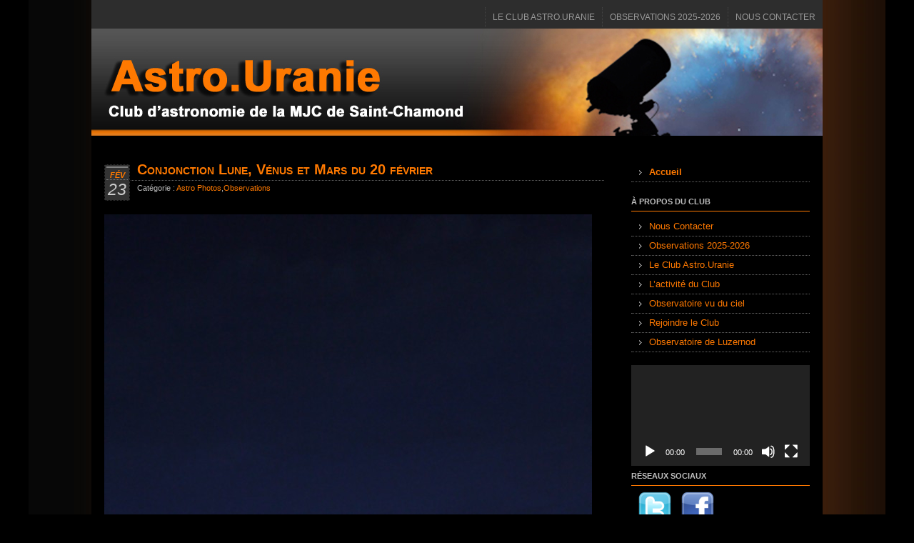

--- FILE ---
content_type: text/html; charset=UTF-8
request_url: https://astro.mjcstchamond.fr/2015/02/conjonction-lune-venus-et-mars-du-20-fevrier/
body_size: 8575
content:
<!DOCTYPE html PUBLIC "-//W3C//DTD XHTML 1.0 Transitional//EN" "http://www.w3.org/TR/xhtml1/DTD/xhtml1-transitional.dtd">

<html xmlns="http://www.w3.org/1999/xhtml">

<head profile="http://gmpg.org/xfn/11">

<meta http-equiv="Content-Type" content="text/html; charset=UTF-8" />

<meta name="distribution" content="global" />

<meta name="robots" content="follow, all" />

<meta name="language" content="fr" />

<title>

Club Astro.Uranie
 &raquo; Conjonction Lune, Vénus et Mars du 20 février
</title>

<meta name="description" content="Club Astro.Uranie" />
<meta name="keywords" content="club astronomie astronomy astronomique culture scientifique uranie nuit etoiles observatoire coupole telescope luzernod saint chamond valla gier parc pilat loire 42 rhone-alpes MJC"/>


<meta name="generator" content="WordPress 6.9" />

<!-- leave this for stats please -->

<link rel="alternate" type="application/rss+xml" title="RSS 2.0" href="https://astro.mjcstchamond.fr/feed/" />

<link rel="alternate" type="text/xml" title="RSS .92" href="https://astro.mjcstchamond.fr/feed/rss/" />

<link rel="alternate" type="application/atom+xml" title="Atom 0.3" href="https://astro.mjcstchamond.fr/feed/atom/" />

<link rel="pingback" href="" />

<meta name='robots' content='max-image-preview:large' />
<link rel="alternate" title="oEmbed (JSON)" type="application/json+oembed" href="https://astro.mjcstchamond.fr/wp-json/oembed/1.0/embed?url=https%3A%2F%2Fastro.mjcstchamond.fr%2F2015%2F02%2Fconjonction-lune-venus-et-mars-du-20-fevrier%2F" />
<link rel="alternate" title="oEmbed (XML)" type="text/xml+oembed" href="https://astro.mjcstchamond.fr/wp-json/oembed/1.0/embed?url=https%3A%2F%2Fastro.mjcstchamond.fr%2F2015%2F02%2Fconjonction-lune-venus-et-mars-du-20-fevrier%2F&#038;format=xml" />
<style id='wp-img-auto-sizes-contain-inline-css' type='text/css'>
img:is([sizes=auto i],[sizes^="auto," i]){contain-intrinsic-size:3000px 1500px}
/*# sourceURL=wp-img-auto-sizes-contain-inline-css */
</style>
<style id='wp-emoji-styles-inline-css' type='text/css'>

	img.wp-smiley, img.emoji {
		display: inline !important;
		border: none !important;
		box-shadow: none !important;
		height: 1em !important;
		width: 1em !important;
		margin: 0 0.07em !important;
		vertical-align: -0.1em !important;
		background: none !important;
		padding: 0 !important;
	}
/*# sourceURL=wp-emoji-styles-inline-css */
</style>
<style id='wp-block-library-inline-css' type='text/css'>
:root{--wp-block-synced-color:#7a00df;--wp-block-synced-color--rgb:122,0,223;--wp-bound-block-color:var(--wp-block-synced-color);--wp-editor-canvas-background:#ddd;--wp-admin-theme-color:#007cba;--wp-admin-theme-color--rgb:0,124,186;--wp-admin-theme-color-darker-10:#006ba1;--wp-admin-theme-color-darker-10--rgb:0,107,160.5;--wp-admin-theme-color-darker-20:#005a87;--wp-admin-theme-color-darker-20--rgb:0,90,135;--wp-admin-border-width-focus:2px}@media (min-resolution:192dpi){:root{--wp-admin-border-width-focus:1.5px}}.wp-element-button{cursor:pointer}:root .has-very-light-gray-background-color{background-color:#eee}:root .has-very-dark-gray-background-color{background-color:#313131}:root .has-very-light-gray-color{color:#eee}:root .has-very-dark-gray-color{color:#313131}:root .has-vivid-green-cyan-to-vivid-cyan-blue-gradient-background{background:linear-gradient(135deg,#00d084,#0693e3)}:root .has-purple-crush-gradient-background{background:linear-gradient(135deg,#34e2e4,#4721fb 50%,#ab1dfe)}:root .has-hazy-dawn-gradient-background{background:linear-gradient(135deg,#faaca8,#dad0ec)}:root .has-subdued-olive-gradient-background{background:linear-gradient(135deg,#fafae1,#67a671)}:root .has-atomic-cream-gradient-background{background:linear-gradient(135deg,#fdd79a,#004a59)}:root .has-nightshade-gradient-background{background:linear-gradient(135deg,#330968,#31cdcf)}:root .has-midnight-gradient-background{background:linear-gradient(135deg,#020381,#2874fc)}:root{--wp--preset--font-size--normal:16px;--wp--preset--font-size--huge:42px}.has-regular-font-size{font-size:1em}.has-larger-font-size{font-size:2.625em}.has-normal-font-size{font-size:var(--wp--preset--font-size--normal)}.has-huge-font-size{font-size:var(--wp--preset--font-size--huge)}.has-text-align-center{text-align:center}.has-text-align-left{text-align:left}.has-text-align-right{text-align:right}.has-fit-text{white-space:nowrap!important}#end-resizable-editor-section{display:none}.aligncenter{clear:both}.items-justified-left{justify-content:flex-start}.items-justified-center{justify-content:center}.items-justified-right{justify-content:flex-end}.items-justified-space-between{justify-content:space-between}.screen-reader-text{border:0;clip-path:inset(50%);height:1px;margin:-1px;overflow:hidden;padding:0;position:absolute;width:1px;word-wrap:normal!important}.screen-reader-text:focus{background-color:#ddd;clip-path:none;color:#444;display:block;font-size:1em;height:auto;left:5px;line-height:normal;padding:15px 23px 14px;text-decoration:none;top:5px;width:auto;z-index:100000}html :where(.has-border-color){border-style:solid}html :where([style*=border-top-color]){border-top-style:solid}html :where([style*=border-right-color]){border-right-style:solid}html :where([style*=border-bottom-color]){border-bottom-style:solid}html :where([style*=border-left-color]){border-left-style:solid}html :where([style*=border-width]){border-style:solid}html :where([style*=border-top-width]){border-top-style:solid}html :where([style*=border-right-width]){border-right-style:solid}html :where([style*=border-bottom-width]){border-bottom-style:solid}html :where([style*=border-left-width]){border-left-style:solid}html :where(img[class*=wp-image-]){height:auto;max-width:100%}:where(figure){margin:0 0 1em}html :where(.is-position-sticky){--wp-admin--admin-bar--position-offset:var(--wp-admin--admin-bar--height,0px)}@media screen and (max-width:600px){html :where(.is-position-sticky){--wp-admin--admin-bar--position-offset:0px}}

/*# sourceURL=wp-block-library-inline-css */
</style><style id='global-styles-inline-css' type='text/css'>
:root{--wp--preset--aspect-ratio--square: 1;--wp--preset--aspect-ratio--4-3: 4/3;--wp--preset--aspect-ratio--3-4: 3/4;--wp--preset--aspect-ratio--3-2: 3/2;--wp--preset--aspect-ratio--2-3: 2/3;--wp--preset--aspect-ratio--16-9: 16/9;--wp--preset--aspect-ratio--9-16: 9/16;--wp--preset--color--black: #000000;--wp--preset--color--cyan-bluish-gray: #abb8c3;--wp--preset--color--white: #ffffff;--wp--preset--color--pale-pink: #f78da7;--wp--preset--color--vivid-red: #cf2e2e;--wp--preset--color--luminous-vivid-orange: #ff6900;--wp--preset--color--luminous-vivid-amber: #fcb900;--wp--preset--color--light-green-cyan: #7bdcb5;--wp--preset--color--vivid-green-cyan: #00d084;--wp--preset--color--pale-cyan-blue: #8ed1fc;--wp--preset--color--vivid-cyan-blue: #0693e3;--wp--preset--color--vivid-purple: #9b51e0;--wp--preset--gradient--vivid-cyan-blue-to-vivid-purple: linear-gradient(135deg,rgb(6,147,227) 0%,rgb(155,81,224) 100%);--wp--preset--gradient--light-green-cyan-to-vivid-green-cyan: linear-gradient(135deg,rgb(122,220,180) 0%,rgb(0,208,130) 100%);--wp--preset--gradient--luminous-vivid-amber-to-luminous-vivid-orange: linear-gradient(135deg,rgb(252,185,0) 0%,rgb(255,105,0) 100%);--wp--preset--gradient--luminous-vivid-orange-to-vivid-red: linear-gradient(135deg,rgb(255,105,0) 0%,rgb(207,46,46) 100%);--wp--preset--gradient--very-light-gray-to-cyan-bluish-gray: linear-gradient(135deg,rgb(238,238,238) 0%,rgb(169,184,195) 100%);--wp--preset--gradient--cool-to-warm-spectrum: linear-gradient(135deg,rgb(74,234,220) 0%,rgb(151,120,209) 20%,rgb(207,42,186) 40%,rgb(238,44,130) 60%,rgb(251,105,98) 80%,rgb(254,248,76) 100%);--wp--preset--gradient--blush-light-purple: linear-gradient(135deg,rgb(255,206,236) 0%,rgb(152,150,240) 100%);--wp--preset--gradient--blush-bordeaux: linear-gradient(135deg,rgb(254,205,165) 0%,rgb(254,45,45) 50%,rgb(107,0,62) 100%);--wp--preset--gradient--luminous-dusk: linear-gradient(135deg,rgb(255,203,112) 0%,rgb(199,81,192) 50%,rgb(65,88,208) 100%);--wp--preset--gradient--pale-ocean: linear-gradient(135deg,rgb(255,245,203) 0%,rgb(182,227,212) 50%,rgb(51,167,181) 100%);--wp--preset--gradient--electric-grass: linear-gradient(135deg,rgb(202,248,128) 0%,rgb(113,206,126) 100%);--wp--preset--gradient--midnight: linear-gradient(135deg,rgb(2,3,129) 0%,rgb(40,116,252) 100%);--wp--preset--font-size--small: 13px;--wp--preset--font-size--medium: 20px;--wp--preset--font-size--large: 36px;--wp--preset--font-size--x-large: 42px;--wp--preset--spacing--20: 0.44rem;--wp--preset--spacing--30: 0.67rem;--wp--preset--spacing--40: 1rem;--wp--preset--spacing--50: 1.5rem;--wp--preset--spacing--60: 2.25rem;--wp--preset--spacing--70: 3.38rem;--wp--preset--spacing--80: 5.06rem;--wp--preset--shadow--natural: 6px 6px 9px rgba(0, 0, 0, 0.2);--wp--preset--shadow--deep: 12px 12px 50px rgba(0, 0, 0, 0.4);--wp--preset--shadow--sharp: 6px 6px 0px rgba(0, 0, 0, 0.2);--wp--preset--shadow--outlined: 6px 6px 0px -3px rgb(255, 255, 255), 6px 6px rgb(0, 0, 0);--wp--preset--shadow--crisp: 6px 6px 0px rgb(0, 0, 0);}:where(.is-layout-flex){gap: 0.5em;}:where(.is-layout-grid){gap: 0.5em;}body .is-layout-flex{display: flex;}.is-layout-flex{flex-wrap: wrap;align-items: center;}.is-layout-flex > :is(*, div){margin: 0;}body .is-layout-grid{display: grid;}.is-layout-grid > :is(*, div){margin: 0;}:where(.wp-block-columns.is-layout-flex){gap: 2em;}:where(.wp-block-columns.is-layout-grid){gap: 2em;}:where(.wp-block-post-template.is-layout-flex){gap: 1.25em;}:where(.wp-block-post-template.is-layout-grid){gap: 1.25em;}.has-black-color{color: var(--wp--preset--color--black) !important;}.has-cyan-bluish-gray-color{color: var(--wp--preset--color--cyan-bluish-gray) !important;}.has-white-color{color: var(--wp--preset--color--white) !important;}.has-pale-pink-color{color: var(--wp--preset--color--pale-pink) !important;}.has-vivid-red-color{color: var(--wp--preset--color--vivid-red) !important;}.has-luminous-vivid-orange-color{color: var(--wp--preset--color--luminous-vivid-orange) !important;}.has-luminous-vivid-amber-color{color: var(--wp--preset--color--luminous-vivid-amber) !important;}.has-light-green-cyan-color{color: var(--wp--preset--color--light-green-cyan) !important;}.has-vivid-green-cyan-color{color: var(--wp--preset--color--vivid-green-cyan) !important;}.has-pale-cyan-blue-color{color: var(--wp--preset--color--pale-cyan-blue) !important;}.has-vivid-cyan-blue-color{color: var(--wp--preset--color--vivid-cyan-blue) !important;}.has-vivid-purple-color{color: var(--wp--preset--color--vivid-purple) !important;}.has-black-background-color{background-color: var(--wp--preset--color--black) !important;}.has-cyan-bluish-gray-background-color{background-color: var(--wp--preset--color--cyan-bluish-gray) !important;}.has-white-background-color{background-color: var(--wp--preset--color--white) !important;}.has-pale-pink-background-color{background-color: var(--wp--preset--color--pale-pink) !important;}.has-vivid-red-background-color{background-color: var(--wp--preset--color--vivid-red) !important;}.has-luminous-vivid-orange-background-color{background-color: var(--wp--preset--color--luminous-vivid-orange) !important;}.has-luminous-vivid-amber-background-color{background-color: var(--wp--preset--color--luminous-vivid-amber) !important;}.has-light-green-cyan-background-color{background-color: var(--wp--preset--color--light-green-cyan) !important;}.has-vivid-green-cyan-background-color{background-color: var(--wp--preset--color--vivid-green-cyan) !important;}.has-pale-cyan-blue-background-color{background-color: var(--wp--preset--color--pale-cyan-blue) !important;}.has-vivid-cyan-blue-background-color{background-color: var(--wp--preset--color--vivid-cyan-blue) !important;}.has-vivid-purple-background-color{background-color: var(--wp--preset--color--vivid-purple) !important;}.has-black-border-color{border-color: var(--wp--preset--color--black) !important;}.has-cyan-bluish-gray-border-color{border-color: var(--wp--preset--color--cyan-bluish-gray) !important;}.has-white-border-color{border-color: var(--wp--preset--color--white) !important;}.has-pale-pink-border-color{border-color: var(--wp--preset--color--pale-pink) !important;}.has-vivid-red-border-color{border-color: var(--wp--preset--color--vivid-red) !important;}.has-luminous-vivid-orange-border-color{border-color: var(--wp--preset--color--luminous-vivid-orange) !important;}.has-luminous-vivid-amber-border-color{border-color: var(--wp--preset--color--luminous-vivid-amber) !important;}.has-light-green-cyan-border-color{border-color: var(--wp--preset--color--light-green-cyan) !important;}.has-vivid-green-cyan-border-color{border-color: var(--wp--preset--color--vivid-green-cyan) !important;}.has-pale-cyan-blue-border-color{border-color: var(--wp--preset--color--pale-cyan-blue) !important;}.has-vivid-cyan-blue-border-color{border-color: var(--wp--preset--color--vivid-cyan-blue) !important;}.has-vivid-purple-border-color{border-color: var(--wp--preset--color--vivid-purple) !important;}.has-vivid-cyan-blue-to-vivid-purple-gradient-background{background: var(--wp--preset--gradient--vivid-cyan-blue-to-vivid-purple) !important;}.has-light-green-cyan-to-vivid-green-cyan-gradient-background{background: var(--wp--preset--gradient--light-green-cyan-to-vivid-green-cyan) !important;}.has-luminous-vivid-amber-to-luminous-vivid-orange-gradient-background{background: var(--wp--preset--gradient--luminous-vivid-amber-to-luminous-vivid-orange) !important;}.has-luminous-vivid-orange-to-vivid-red-gradient-background{background: var(--wp--preset--gradient--luminous-vivid-orange-to-vivid-red) !important;}.has-very-light-gray-to-cyan-bluish-gray-gradient-background{background: var(--wp--preset--gradient--very-light-gray-to-cyan-bluish-gray) !important;}.has-cool-to-warm-spectrum-gradient-background{background: var(--wp--preset--gradient--cool-to-warm-spectrum) !important;}.has-blush-light-purple-gradient-background{background: var(--wp--preset--gradient--blush-light-purple) !important;}.has-blush-bordeaux-gradient-background{background: var(--wp--preset--gradient--blush-bordeaux) !important;}.has-luminous-dusk-gradient-background{background: var(--wp--preset--gradient--luminous-dusk) !important;}.has-pale-ocean-gradient-background{background: var(--wp--preset--gradient--pale-ocean) !important;}.has-electric-grass-gradient-background{background: var(--wp--preset--gradient--electric-grass) !important;}.has-midnight-gradient-background{background: var(--wp--preset--gradient--midnight) !important;}.has-small-font-size{font-size: var(--wp--preset--font-size--small) !important;}.has-medium-font-size{font-size: var(--wp--preset--font-size--medium) !important;}.has-large-font-size{font-size: var(--wp--preset--font-size--large) !important;}.has-x-large-font-size{font-size: var(--wp--preset--font-size--x-large) !important;}
/*# sourceURL=global-styles-inline-css */
</style>

<style id='classic-theme-styles-inline-css' type='text/css'>
/*! This file is auto-generated */
.wp-block-button__link{color:#fff;background-color:#32373c;border-radius:9999px;box-shadow:none;text-decoration:none;padding:calc(.667em + 2px) calc(1.333em + 2px);font-size:1.125em}.wp-block-file__button{background:#32373c;color:#fff;text-decoration:none}
/*# sourceURL=/wp-includes/css/classic-themes.min.css */
</style>
<link rel="https://api.w.org/" href="https://astro.mjcstchamond.fr/wp-json/" /><link rel="alternate" title="JSON" type="application/json" href="https://astro.mjcstchamond.fr/wp-json/wp/v2/posts/1767" /><meta name="generator" content="WordPress 6.9" />
<link rel="canonical" href="https://astro.mjcstchamond.fr/2015/02/conjonction-lune-venus-et-mars-du-20-fevrier/" />
<link rel='shortlink' href='https://astro.mjcstchamond.fr/?p=1767' />

<style type="text/css" media="screen">

		<!-- @import url( https://astro.mjcstchamond.fr/wp-content/themes/mushblue-fr/style.css ); -->

</style>
<link rel='stylesheet' id='mediaelement-css' href='https://astro.mjcstchamond.fr/wp-includes/js/mediaelement/mediaelementplayer-legacy.min.css?ver=4.2.17' type='text/css' media='all' />
<link rel='stylesheet' id='wp-mediaelement-css' href='https://astro.mjcstchamond.fr/wp-includes/js/mediaelement/wp-mediaelement.min.css?ver=6.9' type='text/css' media='all' />
</head>

<body>

<div id="pages">    


<ul>

      <li class="page_item page-item-11"><a href="https://astro.mjcstchamond.fr/nous-contacter/">Nous Contacter</a></li>
<li class="page_item page-item-122"><a href="https://astro.mjcstchamond.fr/observations/">Observations 2025-2026</a></li>
<li class="page_item page-item-5 page_item_has_children"><a href="https://astro.mjcstchamond.fr/le-club-astrouranie/">Le Club Astro.Uranie</a></li>

    </ul>

</div>

<div id="wrap">

<div id="logo">
<div id="name"><a href="https://astro.mjcstchamond.fr">Club Astro.Uranie</a><div id="tagline"></div></div>

</div>

	


<div id="content">
    <div class="entry ">
<div class="date"><p><span class="month">Fév</span><span class="day"> 23 </span></p></div>   
<h3 class="etitle" id="post-1767"> <a href="https://astro.mjcstchamond.fr/2015/02/conjonction-lune-venus-et-mars-du-20-fevrier/" rel="bookmark">
      Conjonction Lune, Vénus et Mars du 20 février      </a> </h3>
	  <div class="emeta">
        	  Cat&eacute;gorie : <a href="https://astro.mjcstchamond.fr/category/astro-photos/" rel="category tag">Astro Photos</a>,<a href="https://astro.mjcstchamond.fr/category/observations/" rel="category tag">Observations</a>		</div>
    <div class="ebody">
      <p><a href="https://astro.mjcstchamond.fr/wp-content/uploads/sites/2/2015/02/Conjonction_Lune-Venus-Mars_15-02-20.jpg"><img fetchpriority="high" decoding="async" class="alignnone size-large wp-image-1768" src="https://astro.mjcstchamond.fr/wp-content/uploads/sites/2/2015/02/Conjonction_Lune-Venus-Mars_15-02-20-683x1024.jpg" alt="Conjonction_Lune-Venus-Mars_15-02-20" width="683" height="1024" srcset="https://astro.mjcstchamond.fr/wp-content/uploads/sites/2/2015/02/Conjonction_Lune-Venus-Mars_15-02-20-683x1024.jpg 683w, https://astro.mjcstchamond.fr/wp-content/uploads/sites/2/2015/02/Conjonction_Lune-Venus-Mars_15-02-20-200x300.jpg 200w, https://astro.mjcstchamond.fr/wp-content/uploads/sites/2/2015/02/Conjonction_Lune-Venus-Mars_15-02-20-900x1349.jpg 900w, https://astro.mjcstchamond.fr/wp-content/uploads/sites/2/2015/02/Conjonction_Lune-Venus-Mars_15-02-20.jpg 1782w" sizes="(max-width: 683px) 100vw, 683px" /></a></p>
      
<span class="clink "></span>      
    </div>
    <!--
	<rdf:RDF xmlns:rdf="http://www.w3.org/1999/02/22-rdf-syntax-ns#"
			xmlns:dc="http://purl.org/dc/elements/1.1/"
			xmlns:trackback="http://madskills.com/public/xml/rss/module/trackback/">
		<rdf:Description rdf:about="https://astro.mjcstchamond.fr/2015/02/conjonction-lune-venus-et-mars-du-20-fevrier/"
    dc:identifier="https://astro.mjcstchamond.fr/2015/02/conjonction-lune-venus-et-mars-du-20-fevrier/"
    dc:title="Conjonction Lune, Vénus et Mars du 20 février"
    trackback:ping="https://astro.mjcstchamond.fr/2015/02/conjonction-lune-venus-et-mars-du-20-fevrier/trackback/" />
</rdf:RDF>	-->
  </div>
  <div id="cblock">
  <!--comments area-->
      <!-- If comments are closed. -->
  <p class="nocomments"></p>
      </div>
    <p>
      </p>
</div>
<div id="sidebar">
<div id="rss"><a href="https://astro.mjcstchamond.fr/feed/"  title="S'abonner au flux RSS" rel="nofollow" ></a></div>
 
<ul> 
 
  			<div class="textwidget"><ul><li><b>
<a href="https://astro.mjcstchamond.fr">Accueil</a>
</b></li></ul>
</div>
		<h2>À propos du club</h2>
			<ul>
				<li class="page_item page-item-11"><a href="https://astro.mjcstchamond.fr/nous-contacter/">Nous Contacter</a></li>
<li class="page_item page-item-122"><a href="https://astro.mjcstchamond.fr/observations/">Observations 2025-2026</a></li>
<li class="page_item page-item-5 page_item_has_children"><a href="https://astro.mjcstchamond.fr/le-club-astrouranie/">Le Club Astro.Uranie</a>
<ul class='children'>
	<li class="page_item page-item-10"><a href="https://astro.mjcstchamond.fr/le-club-astrouranie/activite/">L&rsquo;activité du Club</a></li>
	<li class="page_item page-item-2429"><a href="https://astro.mjcstchamond.fr/le-club-astrouranie/observatoire-vu-du-ciel/">Observatoire vu du ciel</a></li>
	<li class="page_item page-item-170"><a href="https://astro.mjcstchamond.fr/le-club-astrouranie/nous-rejoindre/">Rejoindre le Club</a></li>
	<li class="page_item page-item-9"><a href="https://astro.mjcstchamond.fr/le-club-astrouranie/observatoire/">Observatoire de Luzernod</a></li>
</ul>
</li>
			</ul>

			<div style="width:100%;" class="wp-video"><video class="wp-video-shortcode" id="video-1767-1" preload="metadata" controls="controls"><source type="video/youtube" src="https://youtu.be/d3r990vsQmI?_=1" /><a href="https://youtu.be/d3r990vsQmI">https://youtu.be/d3r990vsQmI</a></video></div><h2>Réseaux Sociaux</h2>			<div class="textwidget">&nbsp;&nbsp;
<a href="https://twitter.com/astrouranie" target="_blank"><img style="width: 48px;height: 48px;border: none" alt="MJC Sur Twitter" src="https://astro.mjcstchamond.fr/wp-content/old/astro//uploads/twitter-icon.png"></a>
&nbsp;&nbsp; 
<a href="https://www.facebook.com/AstroUranie-1009001365808534/?ref=hl" target="_blank"><img style="width: 48px;height: 48px;border: none" alt="MJC Sur Facebook" src="https://astro.mjcstchamond.fr/wp-content/old/astro/uploads/facebook-icon.png"></a></div>
		<h2>Fournisseurs officiels du club</h2>			<div class="textwidget"><a href="http://www.teleskop-express.de/shop/" target="_blank"><img style="width: 250px;height: 92px;border: none" alt="Teleskop-Service" src="https://astro.mjcstchamond.fr/wp-content/old/astro/logo_teleskopservice.png"></a>
<a href="http://www.laclefdesetoiles.com/" target="_blank"><img style="width: 250px;height: 92px;border: none" alt="La Clef des Étoiles" src="https://astro.mjcstchamond.fr/wp-content/old/astro/la-clef-des-etoiles.gif"></a>
</div>
		<h2>Le site Astro.Uranie</h2>
		<ul>
						<li><a href="https://astro.mjcstchamond.fr/wp-login.php">Connexion</a></li>
			<li><a href="https://astro.mjcstchamond.fr/feed/">Flux des publications</a></li>
			<li><a href="https://astro.mjcstchamond.fr/comments/feed/">Flux des commentaires</a></li>

			<li><a href="https://fr.wordpress.org/">Site de WordPress-FR</a></li>
		</ul>

		<h2>Parc Naturel Regional du Pilat</h2><a href="https://www.parc-naturel-pilat.fr/"><img width="180" height="225" src="https://astro.mjcstchamond.fr/wp-content/uploads/sites/2/2019/07/ParcPilat.jpg" class="image wp-image-2438  attachment-180x225 size-180x225" alt="" style="max-width: 100%; height: auto;" decoding="async" loading="lazy" /></a><h2>France Bleu Saint-Etienne Loire</h2><a href="https://www.francebleu.fr/emissions/grille-programmes/saint-etienne-loire"><img width="180" height="180" src="https://astro.mjcstchamond.fr/wp-content/uploads/sites/2/2019/07/11951315_874467449299298_39101760251916187_n.png" class="image wp-image-2443  attachment-full size-full" alt="France Bleu Saint-Etienne Loire" style="max-width: 100%; height: auto;" decoding="async" loading="lazy" srcset="https://astro.mjcstchamond.fr/wp-content/uploads/sites/2/2019/07/11951315_874467449299298_39101760251916187_n.png 180w, https://astro.mjcstchamond.fr/wp-content/uploads/sites/2/2019/07/11951315_874467449299298_39101760251916187_n-150x150.png 150w, https://astro.mjcstchamond.fr/wp-content/uploads/sites/2/2019/07/11951315_874467449299298_39101760251916187_n-144x144.png 144w" sizes="auto, (max-width: 180px) 100vw, 180px" /></a></div>

<!-- The main column ends  -->
<!-- begin footer -->

<div id="footer">

Le Blog Astro.Uranie est propuls&eacute; par <a href="http://www.wordpress.org" title="Wordpress CMS">WordPress</a> | Th&egrave;me de <a href="http://www.mukkamu.com">Mukka</a>-<a href="http://www.tagtagweb.com">mu</a> traduit par <a href="http://www.aurelienpaulus.net">Aur&eacute;lien Paulus</a>
</div>
<script type="speculationrules">
{"prefetch":[{"source":"document","where":{"and":[{"href_matches":"/*"},{"not":{"href_matches":["/wp-*.php","/wp-admin/*","/wp-content/uploads/sites/2/*","/wp-content/*","/wp-content/plugins/*","/wp-content/themes/mushblue-fr/*","/*\\?(.+)"]}},{"not":{"selector_matches":"a[rel~=\"nofollow\"]"}},{"not":{"selector_matches":".no-prefetch, .no-prefetch a"}}]},"eagerness":"conservative"}]}
</script>
<script type="text/javascript" src="https://astro.mjcstchamond.fr/wp-includes/js/jquery/jquery.min.js?ver=3.7.1" id="jquery-core-js"></script>
<script type="text/javascript" src="https://astro.mjcstchamond.fr/wp-includes/js/jquery/jquery-migrate.min.js?ver=3.4.1" id="jquery-migrate-js"></script>
<script type="text/javascript" id="mediaelement-core-js-before">
/* <![CDATA[ */
var mejsL10n = {"language":"fr","strings":{"mejs.download-file":"T\u00e9l\u00e9charger le fichier","mejs.install-flash":"Vous utilisez un navigateur qui n\u2019a pas le lecteur Flash activ\u00e9 ou install\u00e9. Veuillez activer votre extension Flash ou t\u00e9l\u00e9charger la derni\u00e8re version \u00e0 partir de cette adresse\u00a0: https://get.adobe.com/flashplayer/","mejs.fullscreen":"Plein \u00e9cran","mejs.play":"Lecture","mejs.pause":"Pause","mejs.time-slider":"Curseur de temps","mejs.time-help-text":"Utilisez les fl\u00e8ches droite/gauche pour avancer d\u2019une seconde, haut/bas pour avancer de dix secondes.","mejs.live-broadcast":"\u00c9mission en direct","mejs.volume-help-text":"Utilisez les fl\u00e8ches haut/bas pour augmenter ou diminuer le volume.","mejs.unmute":"R\u00e9activer le son","mejs.mute":"Muet","mejs.volume-slider":"Curseur de volume","mejs.video-player":"Lecteur vid\u00e9o","mejs.audio-player":"Lecteur audio","mejs.captions-subtitles":"L\u00e9gendes/Sous-titres","mejs.captions-chapters":"Chapitres","mejs.none":"Aucun","mejs.afrikaans":"Afrikaans","mejs.albanian":"Albanais","mejs.arabic":"Arabe","mejs.belarusian":"Bi\u00e9lorusse","mejs.bulgarian":"Bulgare","mejs.catalan":"Catalan","mejs.chinese":"Chinois","mejs.chinese-simplified":"Chinois (simplifi\u00e9)","mejs.chinese-traditional":"Chinois (traditionnel)","mejs.croatian":"Croate","mejs.czech":"Tch\u00e8que","mejs.danish":"Danois","mejs.dutch":"N\u00e9erlandais","mejs.english":"Anglais","mejs.estonian":"Estonien","mejs.filipino":"Filipino","mejs.finnish":"Finnois","mejs.french":"Fran\u00e7ais","mejs.galician":"Galicien","mejs.german":"Allemand","mejs.greek":"Grec","mejs.haitian-creole":"Cr\u00e9ole ha\u00eftien","mejs.hebrew":"H\u00e9breu","mejs.hindi":"Hindi","mejs.hungarian":"Hongrois","mejs.icelandic":"Islandais","mejs.indonesian":"Indon\u00e9sien","mejs.irish":"Irlandais","mejs.italian":"Italien","mejs.japanese":"Japonais","mejs.korean":"Cor\u00e9en","mejs.latvian":"Letton","mejs.lithuanian":"Lituanien","mejs.macedonian":"Mac\u00e9donien","mejs.malay":"Malais","mejs.maltese":"Maltais","mejs.norwegian":"Norv\u00e9gien","mejs.persian":"Perse","mejs.polish":"Polonais","mejs.portuguese":"Portugais","mejs.romanian":"Roumain","mejs.russian":"Russe","mejs.serbian":"Serbe","mejs.slovak":"Slovaque","mejs.slovenian":"Slov\u00e9nien","mejs.spanish":"Espagnol","mejs.swahili":"Swahili","mejs.swedish":"Su\u00e9dois","mejs.tagalog":"Tagalog","mejs.thai":"Thai","mejs.turkish":"Turc","mejs.ukrainian":"Ukrainien","mejs.vietnamese":"Vietnamien","mejs.welsh":"Ga\u00e9lique","mejs.yiddish":"Yiddish"}};
//# sourceURL=mediaelement-core-js-before
/* ]]> */
</script>
<script type="text/javascript" src="https://astro.mjcstchamond.fr/wp-includes/js/mediaelement/mediaelement-and-player.min.js?ver=4.2.17" id="mediaelement-core-js"></script>
<script type="text/javascript" src="https://astro.mjcstchamond.fr/wp-includes/js/mediaelement/mediaelement-migrate.min.js?ver=6.9" id="mediaelement-migrate-js"></script>
<script type="text/javascript" id="mediaelement-js-extra">
/* <![CDATA[ */
var _wpmejsSettings = {"pluginPath":"/wp-includes/js/mediaelement/","classPrefix":"mejs-","stretching":"responsive","audioShortcodeLibrary":"mediaelement","videoShortcodeLibrary":"mediaelement"};
//# sourceURL=mediaelement-js-extra
/* ]]> */
</script>
<script type="text/javascript" src="https://astro.mjcstchamond.fr/wp-includes/js/mediaelement/wp-mediaelement.min.js?ver=6.9" id="wp-mediaelement-js"></script>
<script type="text/javascript" src="https://astro.mjcstchamond.fr/wp-includes/js/mediaelement/renderers/vimeo.min.js?ver=4.2.17" id="mediaelement-vimeo-js"></script>
<script id="wp-emoji-settings" type="application/json">
{"baseUrl":"https://s.w.org/images/core/emoji/17.0.2/72x72/","ext":".png","svgUrl":"https://s.w.org/images/core/emoji/17.0.2/svg/","svgExt":".svg","source":{"concatemoji":"https://astro.mjcstchamond.fr/wp-includes/js/wp-emoji-release.min.js?ver=6.9"}}
</script>
<script type="module">
/* <![CDATA[ */
/*! This file is auto-generated */
const a=JSON.parse(document.getElementById("wp-emoji-settings").textContent),o=(window._wpemojiSettings=a,"wpEmojiSettingsSupports"),s=["flag","emoji"];function i(e){try{var t={supportTests:e,timestamp:(new Date).valueOf()};sessionStorage.setItem(o,JSON.stringify(t))}catch(e){}}function c(e,t,n){e.clearRect(0,0,e.canvas.width,e.canvas.height),e.fillText(t,0,0);t=new Uint32Array(e.getImageData(0,0,e.canvas.width,e.canvas.height).data);e.clearRect(0,0,e.canvas.width,e.canvas.height),e.fillText(n,0,0);const a=new Uint32Array(e.getImageData(0,0,e.canvas.width,e.canvas.height).data);return t.every((e,t)=>e===a[t])}function p(e,t){e.clearRect(0,0,e.canvas.width,e.canvas.height),e.fillText(t,0,0);var n=e.getImageData(16,16,1,1);for(let e=0;e<n.data.length;e++)if(0!==n.data[e])return!1;return!0}function u(e,t,n,a){switch(t){case"flag":return n(e,"\ud83c\udff3\ufe0f\u200d\u26a7\ufe0f","\ud83c\udff3\ufe0f\u200b\u26a7\ufe0f")?!1:!n(e,"\ud83c\udde8\ud83c\uddf6","\ud83c\udde8\u200b\ud83c\uddf6")&&!n(e,"\ud83c\udff4\udb40\udc67\udb40\udc62\udb40\udc65\udb40\udc6e\udb40\udc67\udb40\udc7f","\ud83c\udff4\u200b\udb40\udc67\u200b\udb40\udc62\u200b\udb40\udc65\u200b\udb40\udc6e\u200b\udb40\udc67\u200b\udb40\udc7f");case"emoji":return!a(e,"\ud83e\u1fac8")}return!1}function f(e,t,n,a){let r;const o=(r="undefined"!=typeof WorkerGlobalScope&&self instanceof WorkerGlobalScope?new OffscreenCanvas(300,150):document.createElement("canvas")).getContext("2d",{willReadFrequently:!0}),s=(o.textBaseline="top",o.font="600 32px Arial",{});return e.forEach(e=>{s[e]=t(o,e,n,a)}),s}function r(e){var t=document.createElement("script");t.src=e,t.defer=!0,document.head.appendChild(t)}a.supports={everything:!0,everythingExceptFlag:!0},new Promise(t=>{let n=function(){try{var e=JSON.parse(sessionStorage.getItem(o));if("object"==typeof e&&"number"==typeof e.timestamp&&(new Date).valueOf()<e.timestamp+604800&&"object"==typeof e.supportTests)return e.supportTests}catch(e){}return null}();if(!n){if("undefined"!=typeof Worker&&"undefined"!=typeof OffscreenCanvas&&"undefined"!=typeof URL&&URL.createObjectURL&&"undefined"!=typeof Blob)try{var e="postMessage("+f.toString()+"("+[JSON.stringify(s),u.toString(),c.toString(),p.toString()].join(",")+"));",a=new Blob([e],{type:"text/javascript"});const r=new Worker(URL.createObjectURL(a),{name:"wpTestEmojiSupports"});return void(r.onmessage=e=>{i(n=e.data),r.terminate(),t(n)})}catch(e){}i(n=f(s,u,c,p))}t(n)}).then(e=>{for(const n in e)a.supports[n]=e[n],a.supports.everything=a.supports.everything&&a.supports[n],"flag"!==n&&(a.supports.everythingExceptFlag=a.supports.everythingExceptFlag&&a.supports[n]);var t;a.supports.everythingExceptFlag=a.supports.everythingExceptFlag&&!a.supports.flag,a.supports.everything||((t=a.source||{}).concatemoji?r(t.concatemoji):t.wpemoji&&t.twemoji&&(r(t.twemoji),r(t.wpemoji)))});
//# sourceURL=https://astro.mjcstchamond.fr/wp-includes/js/wp-emoji-loader.min.js
/* ]]> */
</script>
</body>
</html>


--- FILE ---
content_type: text/css
request_url: https://astro.mjcstchamond.fr/wp-content/themes/mushblue-fr/style.css
body_size: 2512
content:
/* CSS Document */

/*
Theme Name: Mushblue
Theme URI: http://www.mukkamu.com
Description: Nice WP Theme Mushblue is 2 columns, widget ready, theme with right sidebar. 
Version: 1.0
Author: Mu
Author URI: http://www.tagtagweb.com

Released under the <a href="http://www.opensource.org/licenses/gpl-license.php">GPL</a>.
*/

body {
	margin: 0px;
	padding: 0px;
	color: #b6b6b6;
	background: #000 url(images/bg.jpg) repeat-y center;
	font: normal 13px/18px "Trebuchet Ms", "Lucida Grande", sans-serif;
}

#wrap {
	width: 1024px;
	overflow: hidden;
	position:relative;
	margin: 0px auto;
    background: #000;
}

#content {
	width: 700px;
	float: left;
	display:inline;
	text-align: justify;
	padding: 10px;
	margin: 8px;
}

#navig {
	height: 49px;
	width: 790px;
	margin-right: auto;
	margin-left: auto;
}

#sidebar {
	width: 250px;
	float: right;
	line-height: 1.5em;
	display:inline;
	margin: 8px 8px 8px 0px;
	padding: 10px;
	font-size:12px;
}

#pages h1 {
	margin:0px;
	padding:0px;
}

#pages h1 a {
	text-transform:uppercase;
	text-decoration:none;
	color:#ccc;
	font: 15px Arial, Helvetica, sans-serif;
	margin:0px;
	padding:13px 0px 0px 10px;
	letter-spacing: -1px;
	float: left;
}

#pages h1 a:hover {
	text-decoration:underline;
}

h3, h4 {
	padding-top: 5px;
	padding-bottom: 15px;
}

#logo {
	background: url('images/Logo-Uranie-Arnaud.jpg') no-repeat;
	height: 150px;
	width: 1024px;
	margin-right: auto;
	margin-left: auto;
	margin-bottom: 20px;
}

#name {
	/*float: right;
	padding: 100px;
	padding-right: 150px;*/
	color: #00cadc;
	font-size: 0px;
	font-weight: bold;
}

#name a:link {
	color: #00cadc;
	font-weight: bold;
}

#tagline {
	height: 20px;
	text-align: right;
	margin-top: 20px;
	margin-right: 25px;
	font-size: 10px;
	font-weight: bold;
	text-transform: uppercase;
	color: #FFFFFF;
}

div#pages {
	height: 40px;
	margin: 0px auto 0px;
	width:1024px;
    background: #2d2d2d;
}

div#pages ul {
	padding: 10px 0px 0px;
	white-space: nowrap;
	list-style-type: none;
	margin: 0px;	
}

div#pages ul li {
	float:right;
}

div#pages ul li.current_page_item a  {
	text-decoration: underline;
}

div#pages ul li a {
	display: block;
	text-decoration: none;
    border-left: 1px dotted #444;
	font-size:12px;
	padding:5px 10px 5px 10px;
	text-transform: uppercase;
	color: #999999;
}

div#pages ul li a:hover {
	color: #CCCCCC;
}

#footer {
	clear: both;
	text-align: center;
	height: 40px;
	border-top-width: 1px;
	border-top-style: dotted;
	border-top-color: #666;
	width: 774px;
	padding: 0px;
	margin-right: auto;
	margin-left: auto;
}

#footer p {
	padding:10px;
	margin:0px;
}

.entry {
	padding-top: 0px;
	padding-bottom: 30px;
	padding-left: 0px;
	/*font-size: 0.80em;*/
	line-height: 1.5em;
}

.firstpost {
	margin-bottom:15px
}

h3.etitle, h3 {
	padding-top: 0px;
	padding-right: 0px;
	padding-bottom: 0px;
	margin-top: 0;
	margin-right: 0;
	margin-bottom: 5px;
}

h3.etitle a, h3.etitle a:visited, h3 a {
	color: #FF7900;
	border-style: none;
	font-size: 20px;
	text-transform: none;
	font-variant: small-caps;
	font-weight: bold;
}

h3.etitle a:hover, h3 a:hover {
    text-decoration:underline;
}

.emeta {
	height: 35px;
	margin-top: 0;
	color: #bbb;
	border-top:dotted 1px #666;
	padding-top:4px;
	margin-bottom: 8px;
	font: 11px Arial, Helvetica, Geneva, sans-serif;
}

.emeta a img {
	border:none;
}

.ebody a {
	height: 16px;
	margin-top: 0;
	/* font-size: 14px; */
	color: #FF7900;
}

.ebody img {
	padding: 0px;
	border: 0px solid #DFDFDF;
}

.ebody ul {
	margin-left: 20px;
	padding-left:0px;
	list-style-type: none;
}

.ebody ol {
	margin-left:20px;
	padding-left:0px;
}

.ebody ul li {
	list-style:square;
}

.commentlink img {
	border-top-style: none;
	border-right-style: none;
	border-bottom-style: none;
	border-left-style: none;
}

h4, h3, h2, #cblock h2 {
	margin: 0;
	padding: 0px;
	font-size: 11px;
	font-style: normal;
	font-weight: bold;
	font-variant: normal;
	color:#999;
}

h2 {
	margin-bottom: 10px;
	font-size: 14px;
}

a, a:visited {
	color: #FF7900;
	text-decoration:none;
}

a:hover {
	text-decoration:underline;
}

.ebody p {
    margin:8px 0;
    padding:0;
}

.ebody ul {
	margin-left: 30px;
	padding-left:0px;
	list-style-type: none;
}

.ebody ol {
	margin-left:30px;
	padding-left:0px;
}

.ebody ul li {
	list-style:square;
}

#sidebar {
	background-color: #000;
}

#sidebar h2 {
	color: #bfbfbf;
	margin-top: 5px;
	margin-right: 0px;
	margin-bottom: 8px;
	padding-top: 0px;
	padding-right: 0px;
	padding-bottom: 4px;
	padding-left: 0px;
	border-bottom: 1px solid #FF7900;
	font-size: 11px;
	text-transform: uppercase;
}

#sidebar ul {
	list-style: none;
	margin: 0 0 18px 0;
	padding: 0;
}

#sidebar ul li {
	display: inline;
	margin:0;
	padding:0
}

#sidebar li {
	list-style: none;
}

#sidebar ul li a {
	border-bottom: 1px dotted #666;
	color: #FF7900;
	display: block;
	text-decoration: none !important;
	margin-left: 0px;
	padding: 4px 0px 4px 25px;
	background-image: url('images/bull.gif');
	background-repeat: no-repeat;
	background-position: 10px 50%;
	font-size: 13px;
}

#sidebar ul li a:hover {
	color: #FF7900;
	background-color: #663413;
}

ul.list-blogroll li a {
    border-bottom: 1px dotted #666;
	color: #FF7900;
	display: block;
	text-decoration: none !important;
	margin-left: 0px;
	padding: 4px 0px 4px 25px;
	background-image: url('images/bull.gif');
	background-repeat: no-repeat;
	background-position: 10px 50%;
}

#searchdiv {
	margin-top: 8px;
	margin-bottom: 15px;
}

/* URL douteuses : je supprime 

ul.list-blogroll li {
	background: url(img/arrow.gif) no-repeat !important;
	padding-left: 22px !important;
}

ul.list-meta li {
	background: url(img/arrow.gif) no-repeat !important;
	padding-left: 22px !important;
}

ul.list-rss li {
	background: url(img/arrow.gif) no-repeat !important;
	padding-left: 22px !important;
}

ul.list-cat li, li.bar_categories li {
	background: url(img/arrow.gif) no-repeat !important;
	padding-left: 22px !important;
}

ul.list-rec li, li.bar_comments ul li {
	background: url(img/arrow.gif) no-repeat !important;
	padding-left: 22px !important;
}

ul.list-archives li, li.bar_archives li {
	background: url(img/arrow.gif) no-repeat !important;
	padding-left: 22px !important;
}

ul.list-page li, li.bar_pages li, li.bar_recent_entries li {
	background: url(img/arrow.gif) no-repeat !important;
	padding-left: 22px !important;
}

ul.list-page li ul li, li.bar_pages li ul li {
	background: url(img/arrow.gif) no-repeat !important;
	padding-left: 15px !important;
}
*/

/*calendar bar widget */
li.bar_calendar td {
	padding: 1px 7px; font-size: 13px;
}

/*text bar */
.textbar {
	padding-top: 5px;
}

#searchform br {
	display: none;
}

#searchform #s {
	width: 100px;
	height: 22px;
	padding: 4px 5px 0px 5px;
	border: 1px dotted #FF7900;
	background: #121605;
	margin-right: 2px;
	color: #00ecff;
	font-weight: normal;
}

/* search form button - to specify button only use input[type="submit"] */
#searchform input {
	background: #121605;
	border: 1px dotted #00f9ea;
	width: 25px;
	height: 28px;
	font: bold 12px Arial, Helvetica, sans-serif;
	color: #00fdff;
	vertical-align: middle;
}

.clink {
	background-image:url('images/comments.gif');
	background-repeat: no-repeat;
	background-position: left center;
	padding-left:16px;
	font-size: 0px;
}

#cblock h2 {
	padding:2px;
	margin-bottom:10px;
	margin-top:30px;
}

#cblock {
	float:left;
	padding-top: 0px;
	padding-bottom: 20px;
	text-align: left;	/*font-size: 0.8em;*/
}

ol#commentlist {
	margin-top:0px;
	padding: 5px;
	margin-left: 0px;
	list-style-type: none;
}

.commentdate {
	font-size:0.8em;
	padding-left:5px;
}

#commentlist li  p {
	margin-bottom: 8px;
	line-height: 20px;
	padding:0;
}

.commentname {
	margin: 0;
	padding: 5px;
}

.commentinfo {
    clear:both;
}

.commenttext {
	clear: both;
	margin-top: 0px;
	margin-bottom: 10px;
	padding: 10px;
	width:450px;
	background: #333333;
}

.commenttext-admin {
	clear: both;
	margin-top: 0px;
	margin-bottom: 10px;
	padding: 10px;
	width:450px;
	background: #333333;
}

#commentsformheader {
	padding-left:0px;
}

#commentsform {
	margin-top:0;
	text-align:center;
	padding-top: 0px;
	padding-right: 0px;
	padding-bottom: 0px;
	padding-left: 0px;
}

#commentsform form {
	text-align:left;
	margin:0px;
}

#commentsform form textarea {
	width:99%;
}

#commentsform p {
	margin:5px;
}

p.comments_link  img {
	margin: 0px;
	padding: 0px;
	border-top-style: none;
	border-right-style: none;
	border-bottom-style: none;
	border-left-style: none;
}

blockquote {
	font-style: italic;
	color: #999999;
}

table {
	margin:10px;
}

td, th {
	padding:3px;
	font-weight:normal;
}

.date {
	float:left;
	height:45px;
	width:30px;
    margin-top:2px;
	margin-right:10px;
	padding:2px;
	background:#333;
    border:1px dotted #000;
	}

.date p {
	text-align:center;
	color: #FF7900;
	margin:0 0 0 0px;
	text-transform:uppercase;
	font-family:"Trebuchet MS",Arial,Helvetica,sans-serif;
	}

.date span.day {
	font-size: 23px;
	display:block;
    color:#CCC;
	font-style: italic;
	}

.date span.month {
	font-size: 11px;
	height: 11px;
	display: block;
    padding: 1px 2px 4px;
    border-bottom: 1px dotted #7f7f7f;
    margin-bottom: 4px;
	border-top: 2px solid #7f7f7f;
	font-weight: bold;
	font-style: italic;
}

#rss {
    width:0px;
	background-image: url(images/rss.png);
	display: block;
	height: 0px;
}

#rss a {
    width:50px;
	height: 70px;
	text-decoration: none;
	display: block;
}
	
input,
textarea {
    -webkit-border-radius: 6px;
    -moz-border-radius: 6px;
    -ms-border-radius: 6px;
    -o-border-radius: 6px;
    border-radius: 6px;
    padding: 4px;
    border: 1px solid orange;
    font-size: 14px;
    color: white;
    background-color: black;
    width: 75%;
}

input[type="submit"] {
    width: 25%;
    background: #333;
}

div.olMap {
    color: #000000;
}
